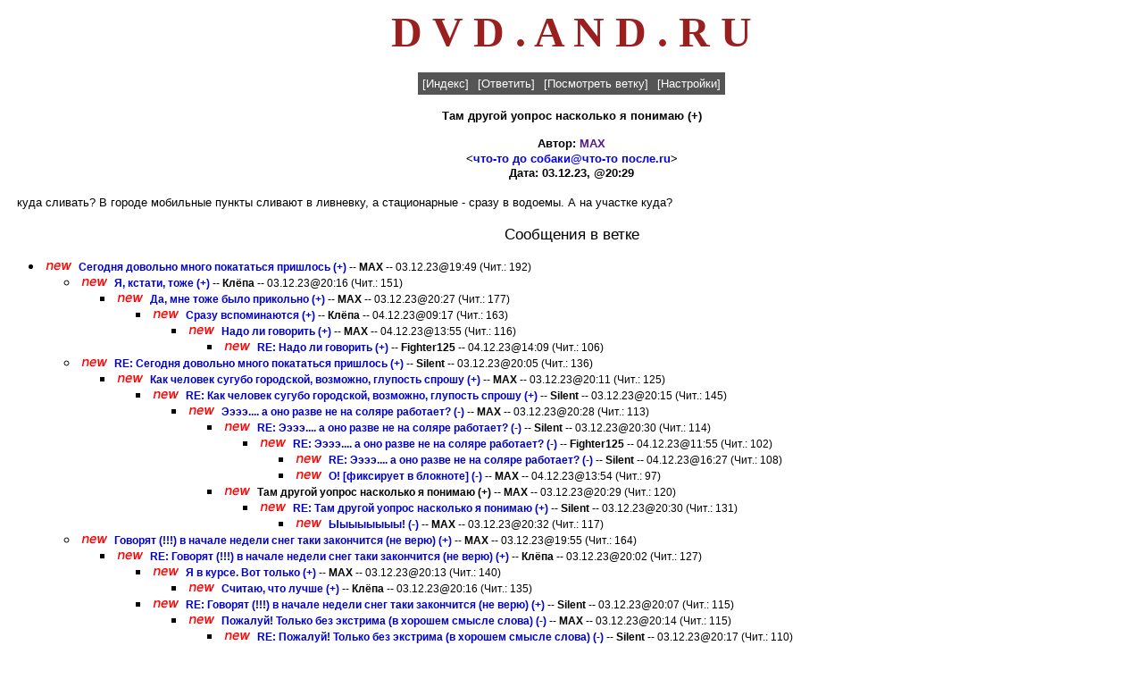

--- FILE ---
content_type: text/html
request_url: http://dvd.and.ru/cgi-bin/ultiweb.cgi?action=show_message_classic&id=219331
body_size: 4472
content:



<html>
<head>
<TITLE></TITLE>
<meta name="description" content="DVD.AND.RU">
<meta name="Keywords" content="dvd , кино , кино dvd , dvd кино , двд , новости кино , фильм , скачать перевод , скачать перевод mp3, mp3 , аниме , anime , мультфильм , премьера , актер , актриса , ремейк , римейк , Первый после Бога , трейлер , тизер , техника , диск , dvd-диск , рецензия , кинотеатр , плейер , плеер , ресивер , акустика , dvd-rom , cd-rom , проектор , перевод , анонс , постер , проект , домашний театр , технология , Total DVD , кинофильм , кинопремьера , кинорецензия , блокбастер">
<meta http-equiv="Content-Language" content="ru"/>
<meta http-equiv="Content-Type" content="text/html; charset=windows-1251"/>
<META HTTP-EQUIV="Pragma" CONTENT="no-cache"/>
<META NAME="robots" content="all"/>
<META NAME="revisit-after" content="7 day"/>
<meta name="Other.Language" content="Russian,English"/>
<meta name="viewport" content="width=1024" />
<link rel=icon href="http://dvd.and.ru/favicon-32x32.png" type=image/png>
<style type="text/css">
a { text-decoration: none; }
.menu {
        font-family: Verdana, Arial, sans-serif;
        font-style: normal;
        font-weight: normal;
        font-size: 10pt;
        text-decoration: none;
        color: #ffffff;
}
.menu_table_item {
        background-color: #555555;
        padding: 5px 5px 5px 5px;
}
.form_header {
        font-family: Verdana, Arial, sans-serif;
        font-style: normal;
        font-weight: bold;
        font-size: 12pt;
}
.form_input {
        font-family: Verdana, Arial, sans-serif;
        font-style: normal;
        font-weight: normal;
        font-size: 10pt;
}
.form_table_item {
        font-family: Verdana, Arial, sans-serif;
        font-size: 10pt;
        font-weight: bold;
        background-color: #e2e992;
        padding: 5px 5px 5px 5px;
}
.classic_index {
        font-family: Verdana, Arial, sans-serif;
        font-style: normal;
        font-weight: normal;
        font-size: 9pt;
}
.classic_index_href {
        font-family: Verdana, Arial, sans-serif;
        font-style: normal;
        font-weight: bold;
        font-size: 9pt;
        text-decoration: none;
}
.classic_index_href:link {
        color: #0000d0;
}
.classic_index_href:visited {
        color: #666600;
}
.classic_index_href:active {
        color: red;
}
.classic_index_shown_messages {
        font-family: Verdana, Arial, sans-serif;
        font-style: normal;
        font-weight: normal;
        font-size: 9pt;
}
.classic_index_new_messages {
        font-family: Verdana, Arial, sans-serif;
        font-style: italic;
        font-weight: bold;
        font-size: 9pt;
}
.classic_show_message_subject {
        font-family: Verdana, Arial, sans-serif;
        font-style: normal;
        font-weight: bold;
        font-size: 10pt;
}
.classic_show_message_author {
        font-family: Verdana, Arial, sans-serif;
        font-style: normal;
        font-weight: bold;
        font-size: 10pt;
}
.classic_show_message_author_href {
        font-family: Verdana, Arial, sans-serif;
        font-style: normal;
        font-weight: bold;
        font-size: 10pt;
        text-decoration: none;
}
.classic_show_message_email {
        font-family: Verdana, Arial, sans-serif;
        font-style: normal;
        font-weight: bold;
        font-size: 10pt;
}
.classic_show_message_email_href {
        font-family: Verdana, Arial, sans-serif;
        font-style: normal;
        font-weight: bold;
        font-size: 10pt;
        text-decoration: none;
}
.classic_show_message_datetime {
        font-family: Verdana, Arial, sans-serif;
        font-style: normal;
        font-weight: bold;
        font-size: 10pt;
}
.classic_show_message_content {
        font-family: Verdana, Arial, sans-serif;
        font-style: normal;
        font-weight: normal;
        font-size: 10pt;
}
.classic_show_message_deny_ip {
        font-family: Verdana, Arial, sans-serif;
        font-style: normal;
        font-weight: bold;
        font-size: 10pt;
}
.classic_show_message_deny_ip_href {
        font-family: Verdana, Arial, sans-serif;
        font-style: normal;
        font-weight: bold;
        font-size: 10pt;
        text-decoration: none;
}
.classic_show_message_edit_message {
        font-family: Verdana, Arial, sans-serif;
        font-style: normal;
        font-weight: bold;
        font-size: 10pt;
}
.classic_show_message_edit_message_href {
        font-family: Verdana, Arial, sans-serif;
        font-style: normal;
        font-weight: bold;
        font-size: 10pt;
        text-decoration: none;
}
.classic_show_messages_messages_in_tree_header {
        font-family: Verdana, Arial, sans-serif;
        font-style: normal;
        font-weight: normal;
        font-size: 13pt;
}
.ultimate_table_header {
        font-family: Verdana, Arial, sans-serif;
        font-style: normal;
        font-weight: bold;
        font-size: 8pt;
        text-decoration: none;
        color: #ffffff;
        background-color: #9090e9;
        padding: 5px 5px 5px 5px;
}
.ultimate_table_item {
        font-family: Verdana, Arial, sans-serif;
        font-style: normal;
        font-weight: normal;
        font-size: 10pt;
        color: #000000;
        padding: 5px 5px 5px 5px;
}
.ultimate_table_href {
        font-family: Verdana, Arial, sans-serif;
        font-style: normal;
        font-weight: normal;
        font-size: 10pt;
        padding: 5px 5px 5px 5px;
        text-decoration: none;
}
.archive_month_line {
        font-family: Verdana, Arial, sans-serif;
        font-style: normal;
        font-weight: normal;
        font-size: 10pt;
        text-decoration: none;
}
td {font-size: 11px; font-family: Tahoma, Arial;}
input.search {font-size: 11px; font-family: Tahoma, Arial; height: 18px;}
select.search {font-size: 11px; font-family: Tahoma, Arial; height: 18px;}
textarea.search {font-size: 11px; font-family: Tahoma, Arial;}
.text {font-size: 11px; font-family: Tahoma, Arial;}
.titul {font-size: 15px; font-family: Arial; color:#ac4100; font-weight: bold;}
.main {font-size: 11px; font-family: Arial; font-weight: bold; color:#c0c0c0;}
.digit {font-size: 9px; font-family: Small Fonts, Arial; color:#886868;}
a.main {text-decoration: none; color:#c0c0c0;}
a.main:visited {text-decoration: none; color:#c0c0c0;}
a.main:active {text-decoration: none; color:#c0c0c0;}
a.main:hover {text-decoration: none; color:#f0ab11;}
a.new {text-decoration: none; color:#ac4100;}
a.new:visited {text-decoration: none; color:#ac4100;}
a.new:active {text-decoration: none; color:#ac4100;}
a.new:hover {text-decoration: none; color:#f0ab11;}
</style>
<body bgcolor="#ffffff">
<center><a href="http://dvd.and.ru/cgi-bin/ultiweb.cgi?action=index"><font color="9a2020" size=8><b> D V D . A N D . R U </b> </font><br></a>
<!-- <b><a href="https://t.me/+t-sFbn5uI6E2NWM6"><font color=red size=5>* Запасной телеграм канал *</a></font> -->
</center>
<noindex>
<center>
</center>

<script language="JavaScript">
<!--
function show_prompt(action) {
	var
		element			= document.post_form.content,
		current_content = element.value,
		url				= 'http://';
	if (action == 'image') {
		url = prompt('Введите URL изображения:', 'http://');
		if (url)
			element.value = current_content + '<img src="' + url + '" border="0">';
		element.focus();
	}
	if (action == 'link') {
		url = prompt('Введите URL ссылки:', 'http://');
		if (url)
			element.value = current_content + '<a href="' + url + '">' + url + '</a>';
		element.focus();
	}
	return;
}
//-->
</script>
<br>
<center>
<table cellspacing="0" bgcolor="#555555">
<tr>
<td class="menu_table_item"><a href="/cgi-bin/ultiweb.cgi?action=index" class="menu">[Индекс]</a></td>
<td class="menu_table_item"><a href="#reply" class="menu">[Ответить]</a></td>
<td class="menu_table_item"><a href="#branch" class="menu">[Посмотреть ветку]</a></td>
<td class="menu_table_item"><a href="/cgi-bin/ultiweb.cgi?action=settings" class="menu">[Настройки]</a></td>
</tr>
</table>
<p>
<font class="classic_show_message_subject">
Там другой уопрос насколько я понимаю (+)
</font>
<p>
<font class="classic_show_message_author">
Автор: <a class="classic_show_message_author_href" href="" onClick="window.open('/cgi-bin/ultiweb.cgi?action=show_client_info&author=%4D%41%58', '', 'resizable=yes,scrollbars=yes,menubar=no,width=400,height=300'); return false;">MAX</a>
</font>
<font class="classic_show_message_email">
<br>&lt;<b><a class="classic_show_message_email_href" href="mailto:что-то до собаки@что-то после.ru">что-то до собаки@что-то после.ru</a>&gt;
</font>
<br>
<font class="classic_show_message_datetime">
Дата: 03.12.23, @20:29
</font>

<p>
</font>
</center>
<table border="0" cellsapcing="0" cellpadding="0">
<tr>
<td width="7">&nbsp;</td>
<td>
<font class="classic_show_message_content">
куда сливать? В городе мобильные пункты сливают в ливневку, а стационарные - сразу в водоемы. А на участке куда?
</font>
</td>
</tr>
</table>
<center>
<p>
<font class="classic_show_messages_messages_in_tree_header">
Сообщения в ветке
</font>
</center>
<p>
<a name="branch">
<ul>


<li><nobr><img width="36" height="10" src="/pics/new.gif"> <font class="classic_index"><a href="/cgi-bin/ultiweb.cgi?action=show_message_classic&id=219290" class="classic_index_href">Сегодня довольно много покататься пришлось (+)</a></b> -- <b>MAX</b> -- 03.12.23@19:49 (Чит.: 192)</font></nobr></li>
<ul>

<li><nobr><img width="36" height="10" src="/pics/new.gif"> <font class="classic_index"><b><a href="/cgi-bin/ultiweb.cgi?action=show_message_classic&id=219322" class="classic_index_href">Я, кстати, тоже (+)</a></b> -- <b>Клёпа</b> -- 03.12.23@20:16 (Чит.: 151)</font></nobr></li>
<ul>

<li><nobr><img width="36" height="10" src="/pics/new.gif"> <font class="classic_index"><b><a href="/cgi-bin/ultiweb.cgi?action=show_message_classic&id=219327" class="classic_index_href">Да, мне тоже было прикольно (+)</a></b> -- <b>MAX</b> -- 03.12.23@20:27 (Чит.: 177)</font></nobr></li>
<ul>

<li><nobr><img width="36" height="10" src="/pics/new.gif"> <font class="classic_index"><b><a href="/cgi-bin/ultiweb.cgi?action=show_message_classic&id=219367" class="classic_index_href">Сразу вспоминаются (+)</a></b> -- <b>Клёпа</b> -- 04.12.23@09:17 (Чит.: 163)</font></nobr></li>
<ul>

<li><nobr><img width="36" height="10" src="/pics/new.gif"> <font class="classic_index"><b><a href="/cgi-bin/ultiweb.cgi?action=show_message_classic&id=219408" class="classic_index_href">Надо ли говорить (+)</a></b> -- <b>MAX</b> -- 04.12.23@13:55 (Чит.: 116)</font></nobr></li>
<ul>

<li><nobr><img width="36" height="10" src="/pics/new.gif"> <font class="classic_index"><b><a href="/cgi-bin/ultiweb.cgi?action=show_message_classic&id=219420" class="classic_index_href">RE: Надо ли говорить (+)</a></b> -- <b>Fighter125</b> -- 04.12.23@14:09 (Чит.: 106)</font></nobr></li>
</ul></ul></ul></ul>

<li><nobr><img width="36" height="10" src="/pics/new.gif"> <font class="classic_index"><b><a href="/cgi-bin/ultiweb.cgi?action=show_message_classic&id=219312" class="classic_index_href">RE: Сегодня довольно много покататься пришлось (+)</a></b> -- <b>Silent</b> -- 03.12.23@20:05 (Чит.: 136)</font></nobr></li>
<ul>

<li><nobr><img width="36" height="10" src="/pics/new.gif"> <font class="classic_index"><b><a href="/cgi-bin/ultiweb.cgi?action=show_message_classic&id=219316" class="classic_index_href">Как человек сугубо городской, возможно, глупость спрошу (+)</a></b> -- <b>MAX</b> -- 03.12.23@20:11 (Чит.: 125)</font></nobr></li>
<ul>

<li><nobr><img width="36" height="10" src="/pics/new.gif"> <font class="classic_index"><b><a href="/cgi-bin/ultiweb.cgi?action=show_message_classic&id=219321" class="classic_index_href">RE: Как человек сугубо городской, возможно, глупость спрошу (+)</a></b> -- <b>Silent</b> -- 03.12.23@20:15 (Чит.: 145)</font></nobr></li>
<ul>

<li><nobr><img width="36" height="10" src="/pics/new.gif"> <font class="classic_index"><b><a href="/cgi-bin/ultiweb.cgi?action=show_message_classic&id=219329" class="classic_index_href">Ээээ.... а оно разве не на соляре работает? (-)</a></b> -- <b>MAX</b> -- 03.12.23@20:28 (Чит.: 113)</font></nobr></li>
<ul>

<li><nobr><img width="36" height="10" src="/pics/new.gif"> <font class="classic_index"><b><a href="/cgi-bin/ultiweb.cgi?action=show_message_classic&id=219333" class="classic_index_href">RE: Ээээ.... а оно разве не на соляре работает? (-)</a></b> -- <b>Silent</b> -- 03.12.23@20:30 (Чит.: 114)</font></nobr></li>
<ul>

<li><nobr><img width="36" height="10" src="/pics/new.gif"> <font class="classic_index"><b><a href="/cgi-bin/ultiweb.cgi?action=show_message_classic&id=219384" class="classic_index_href">RE: Ээээ.... а оно разве не на соляре работает? (-)</a></b> -- <b>Fighter125</b> -- 04.12.23@11:55 (Чит.: 102)</font></nobr></li>
<ul>

<li><nobr><img width="36" height="10" src="/pics/new.gif"> <font class="classic_index"><b><a href="/cgi-bin/ultiweb.cgi?action=show_message_classic&id=219458" class="classic_index_href">RE: Ээээ.... а оно разве не на соляре работает? (-)</a></b> -- <b>Silent</b> -- 04.12.23@16:27 (Чит.: 108)</font></nobr></li>


<li><nobr><img width="36" height="10" src="/pics/new.gif"> <font class="classic_index"><b><a href="/cgi-bin/ultiweb.cgi?action=show_message_classic&id=219407" class="classic_index_href">О! [фиксирует в блокноте] (-)</a></b> -- <b>MAX</b> -- 04.12.23@13:54 (Чит.: 97)</font></nobr></li>
</ul></ul>

<li><nobr><img width="36" height="10" src="/pics/new.gif"> <font class="classic_index"><b>Там другой уопрос насколько я понимаю (+)</b> -- <b>MAX</b> -- 03.12.23@20:29 (Чит.: 120)</font></nobr></li>
<ul>

<li><nobr><img width="36" height="10" src="/pics/new.gif"> <font class="classic_index"><b><a href="/cgi-bin/ultiweb.cgi?action=show_message_classic&id=219335" class="classic_index_href">RE: Там другой уопрос насколько я понимаю (+)</a></b> -- <b>Silent</b> -- 03.12.23@20:30 (Чит.: 131)</font></nobr></li>
<ul>

<li><nobr><img width="36" height="10" src="/pics/new.gif"> <font class="classic_index"><b><a href="/cgi-bin/ultiweb.cgi?action=show_message_classic&id=219338" class="classic_index_href">Ыыыыыыыы! (-)</a></b> -- <b>MAX</b> -- 03.12.23@20:32 (Чит.: 117)</font></nobr></li>
</ul></ul></ul></ul></ul></ul>

<li><nobr><img width="36" height="10" src="/pics/new.gif"> <font class="classic_index"><b><a href="/cgi-bin/ultiweb.cgi?action=show_message_classic&id=219298" class="classic_index_href">Говорят (!!!) в начале недели снег таки закончится (не верю) (+)</a></b> -- <b>MAX</b> -- 03.12.23@19:55 (Чит.: 164)</font></nobr></li>
<ul>

<li><nobr><img width="36" height="10" src="/pics/new.gif"> <font class="classic_index"><b><a href="/cgi-bin/ultiweb.cgi?action=show_message_classic&id=219307" class="classic_index_href">RE: Говорят (!!!) в начале недели снег таки закончится (не верю) (+)</a></b> -- <b>Клёпа</b> -- 03.12.23@20:02 (Чит.: 127)</font></nobr></li>
<ul>

<li><nobr><img width="36" height="10" src="/pics/new.gif"> <font class="classic_index"><b><a href="/cgi-bin/ultiweb.cgi?action=show_message_classic&id=219318" class="classic_index_href">Я в курсе. Вот только (+)</a></b> -- <b>MAX</b> -- 03.12.23@20:13 (Чит.: 140)</font></nobr></li>
<ul>

<li><nobr><img width="36" height="10" src="/pics/new.gif"> <font class="classic_index"><b><a href="/cgi-bin/ultiweb.cgi?action=show_message_classic&id=219323" class="classic_index_href">Считаю, что лучше (+)</a></b> -- <b>Клёпа</b> -- 03.12.23@20:16 (Чит.: 135)</font></nobr></li>
</ul>

<li><nobr><img width="36" height="10" src="/pics/new.gif"> <font class="classic_index"><b><a href="/cgi-bin/ultiweb.cgi?action=show_message_classic&id=219313" class="classic_index_href">RE: Говорят (!!!) в начале недели снег таки закончится (не верю) (+)</a></b> -- <b>Silent</b> -- 03.12.23@20:07 (Чит.: 115)</font></nobr></li>
<ul>

<li><nobr><img width="36" height="10" src="/pics/new.gif"> <font class="classic_index"><b><a href="/cgi-bin/ultiweb.cgi?action=show_message_classic&id=219320" class="classic_index_href">Пожалуй! Только без экстрима (в хорошем смысле слова) (-)</a></b> -- <b>MAX</b> -- 03.12.23@20:14 (Чит.: 115)</font></nobr></li>
<ul>

<li><nobr><img width="36" height="10" src="/pics/new.gif"> <font class="classic_index"><b><a href="/cgi-bin/ultiweb.cgi?action=show_message_classic&id=219324" class="classic_index_href">RE: Пожалуй! Только без экстрима (в хорошем смысле слова) (-)</a></b> -- <b>Silent</b> -- 03.12.23@20:17 (Чит.: 110)</font></nobr></li>
<ul>

<li><nobr><img width="36" height="10" src="/pics/new.gif"> <font class="classic_index"><b><a href="/cgi-bin/ultiweb.cgi?action=show_message_classic&id=219328" class="classic_index_href">ДА! Но ниже 20 уже не айс (-)</a></b> -- <b>MAX</b> -- 03.12.23@20:28 (Чит.: 119)</font></nobr></li>
<ul>

<li><nobr><img width="36" height="10" src="/pics/new.gif"> <font class="classic_index"><b><a href="/cgi-bin/ultiweb.cgi?action=show_message_classic&id=219336" class="classic_index_href">Гуляли во дворе и ниже 30! И в царя горы играли! )) (-)</a></b> -- <b>Silent</b> -- 03.12.23@20:31 (Чит.: 98)</font></nobr></li>
<ul>

<li><nobr><img width="36" height="10" src="/pics/new.gif"> <font class="classic_index"><b><a href="/cgi-bin/ultiweb.cgi?action=show_message_classic&id=219383" class="classic_index_href">Ниже 20 отменяли занятия в школе (-)</a></b> -- <b>Yegi</b> -- 04.12.23@11:54 (Чит.: 93)</font></nobr></li>
<ul>

<li><nobr><img width="36" height="10" src="/pics/new.gif"> <font class="classic_index"><b><a href="/cgi-bin/ultiweb.cgi?action=show_message_classic&id=219386" class="classic_index_href">ниже -30 отменяли (-)</a></b> -- <b>Дрон</b> -- 04.12.23@11:57 (Чит.: 91)</font></nobr></li>
<ul>

<li><nobr><img width="36" height="10" src="/pics/new.gif"> <font class="classic_index"><b><a href="/cgi-bin/ultiweb.cgi?action=show_message_classic&id=219387" class="classic_index_href">ниже -20 разве что физру в зал могли перенести (-)</a></b> -- <b>Дрон</b> -- 04.12.23@11:58 (Чит.: 93)</font></nobr></li>
<ul>

<li><nobr><img width="36" height="10" src="/pics/new.gif"> <font class="classic_index"><b><a href="/cgi-bin/ultiweb.cgi?action=show_message_classic&id=219396" class="classic_index_href">Да у вас садюги в администрации трудились :) (+)</a></b> -- <b>Yegi</b> -- 04.12.23@13:23 (Чит.: 100)</font></nobr></li>
<ul>

<li><nobr><img width="36" height="10" src="/pics/new.gif"> <font class="classic_index"><b><a href="/cgi-bin/ultiweb.cgi?action=show_message_classic&id=219578" class="classic_index_href">RE: Да у вас садюги в администрации трудились :) (+)</a></b> -- <b>Silent</b> -- 04.12.23@20:55 (Чит.: 110)</font></nobr></li>
</ul></ul></ul></ul></ul></ul></ul></ul></ul></ul></ul></ul>
</ul>
<br>
<center>
<a name="reply">
<form method="post" enctype="multipart/form-data" action="/cgi-bin/ultiweb.cgi?action=post_message" name="post_form">
<table cellspacing="0">
<tr>
<td colspan="2" align="right" class="form_table_item"><font class="form_header">Ответ на сообщение</font></td>
</td>
</tr>
<tr>
<td class="form_table_item">Ваше имя:</td>
<td class="form_table_item"><input type="text" name="nickname" size="15" class="form_input" value=""></td>
</tr>
<tr>
<td class="form_table_item">Пароль:</td>
<td class="form_table_item"><input type="password" name="password" size="15" class="form_input" value=""></td>
</tr>
<tr>
<td class="form_table_item">Ваш e-mail:</td>
<td class="form_table_item"><input type="text" name="email" size="35" class="form_input" value=""></td>
</tr>
<tr>
<td class="form_table_item">Тема:</td>
<td class="form_table_item"><input type="text" name="subject" size="35" class="form_input" value="RE: Там другой уопрос насколько я понимаю (+)"></td>
</tr>
<tr>
<td colspan="2" class="form_table_item">Текст сообщения:</td>
</tr>
<tr>
<td colspan="2" class="form_table_item">
<textarea rows="10" cols="80" name="content" class="form_input">' куда сливать? В городе мобильные пункты сливают в ливневку, а стационарные - сразу в водоемы. А на участке куда?</textarea>
</td>
</tr>
<tr>
<td colspan="2" align="left" class="form_table_item">
<input type="button" class="form_input" value="Вставить картинку" onClick="return show_prompt('image');">&nbsp;&nbsp;
<input type="button" class="form_input" value="Вставить ссылку" onClick="return show_prompt('link');">
</td>
</tr>
<tr>
<td colspan="2" class="form_table_item">
<table border="0" cellspacing="0" cellpaddin="0" width="100%">
<tr valign="top">
<td align="left" class="form_table_item">Посылать уведомление об ответе:&nbsp;<input type="checkbox" name="email_notify" class="form_input"></td>
<td align="right" class="form_table_item">
<input type="submit" name="submit" value="Посмотреть" class="form_input">&nbsp;&nbsp;
<input type="submit" name="submit" value="Отправить" class="from_input">
</td>
</tr>
</table>
</td>
</tr>
<input type="hidden" name="reply_to" value="219331">
</form>
</table>
<p>
<table cellspacing="0" bgcolor="#555555">
<tr>
<td class="menu_table_item"><a href="/cgi-bin/ultiweb.cgi?action=index" class="menu">[Индекс]</a></td>
<td class="menu_table_item"><a href="#reply" class="menu">[Ответить]</a></td>
<td class="menu_table_item"><a href="#branch" class="menu">[Посмотреть ветку]</a></td>
<td class="menu_table_item"><a href="/cgi-bin/ultiweb.cgi?action=settings" class="menu">[Настройки]</a></td>
</tr>
</table>
</center>

<br /><br />
</noindex>
</BODY>
</HTML>
